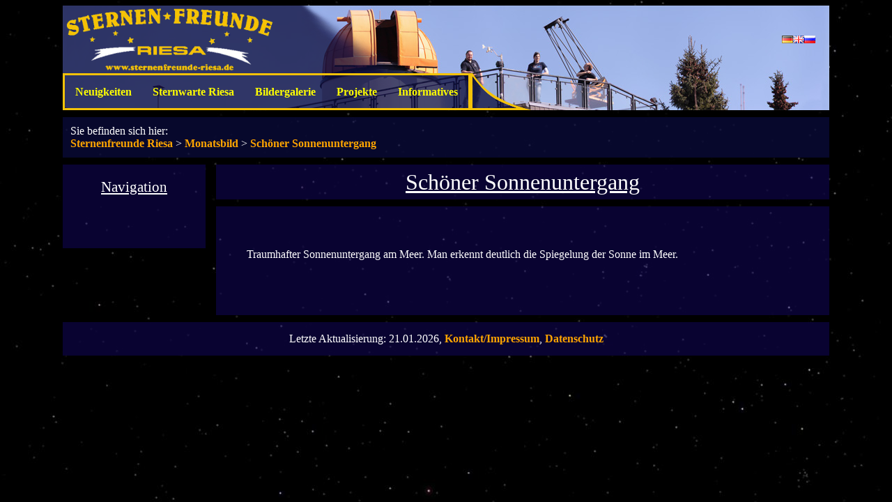

--- FILE ---
content_type: text/html; charset=UTF-8
request_url: https://www.sternenfreunde-riesa.de/monatsbild/schoener-sonnenuntergang/
body_size: 10608
content:
<!DOCTYPE html PUBLIC "-//W3C//DTD XHTML 1.0 Transitional//DE" "http://www.w3.org/TR/xhtml1/DTD/xhtml1-transitional.dtd">
<html xmlns="http://www.w3.org/1999/xhtml" lang="de">
<head profile="http://gmpg.org/xfn/11">
    <meta http-equiv="Content-Type" content="text/html; charset=UTF-8" />
 
	<title>Schöner Sonnenuntergang - Sternenfreunde Riesa - Sternenfreunde Riesa</title>
	 
	<link rel="stylesheet" href="https://www.sternenfreunde-riesa.de/wp-content/themes/sfrtheme/style.css" type="text/css" media="screen" />
	<link rel="pingback" href="https://www.sternenfreunde-riesa.de/xmlrpc.php" />
	<link rel="shortcut icon" href="https://www.sternenfreunde-riesa.de/wp-content/themes/sfrtheme/bilder/sonst/favicon.ico" type="image/x-icon">
	            <meta property="og:type" content="article"/>
            <meta property="og:site_name" content="Sternenfreunde Riesa"/>
            <meta property="og:title" content="Schöner Sonnenuntergang"/>
            <meta property="og:url" content="https://www.sternenfreunde-riesa.de/monatsbild/schoener-sonnenuntergang/"/>
            <meta property="og:description" content="Traumhafter Sonnenuntergang am Meer. Man erkennt deutlich die Spiegelung der Sonne im Meer."/>
        
        <meta property="og:image" content="https://www.sternenfreunde-riesa.de/wp-content/uploads/2017/03/september2016.jpg">
<meta property="og:image:width" content="1024">
<meta property="og:image:height" content="683">
<meta property="og:image:alt" content="Schöner Sonnenuntergang">
<meta name='robots' content='index, follow, max-image-preview:large, max-snippet:-1, max-video-preview:-1' />

	<!-- This site is optimized with the Yoast SEO plugin v26.8 - https://yoast.com/product/yoast-seo-wordpress/ -->
	<link rel="canonical" href="https://www.sternenfreunde-riesa.de/monatsbild/schoener-sonnenuntergang/" />
	<meta property="og:locale" content="de_DE" />
	<meta property="og:locale:alternate" content="en_GB" />
	<meta property="og:type" content="article" />
	<meta property="og:title" content="Schöner Sonnenuntergang - Sternenfreunde Riesa" />
	<meta property="og:description" content="Traumhafter Sonnenuntergang am Meer. Man erkennt deutlich die Spiegelung der Sonne im Meer." />
	<meta property="og:url" content="https://www.sternenfreunde-riesa.de/monatsbild/schoener-sonnenuntergang/" />
	<meta property="og:site_name" content="Sternenfreunde Riesa" />
	<meta property="article:modified_time" content="2017-03-17T14:28:46+00:00" />
	<meta property="og:image" content="https://www.sternenfreunde-riesa.de/wp-content/uploads/2017/03/september2016.jpg" />
	<meta property="og:image:width" content="1024" />
	<meta property="og:image:height" content="683" />
	<meta property="og:image:type" content="image/jpeg" />
	<script type="application/ld+json" class="yoast-schema-graph">{"@context":"https://schema.org","@graph":[{"@type":"WebPage","@id":"https://www.sternenfreunde-riesa.de/monatsbild/schoener-sonnenuntergang/","url":"https://www.sternenfreunde-riesa.de/monatsbild/schoener-sonnenuntergang/","name":"Schöner Sonnenuntergang - Sternenfreunde Riesa","isPartOf":{"@id":"https://www.sternenfreunde-riesa.de/startseite/#website"},"primaryImageOfPage":{"@id":"https://www.sternenfreunde-riesa.de/monatsbild/schoener-sonnenuntergang/#primaryimage"},"image":{"@id":"https://www.sternenfreunde-riesa.de/monatsbild/schoener-sonnenuntergang/#primaryimage"},"thumbnailUrl":"https://www.sternenfreunde-riesa.de/wp-content/uploads/2017/03/september2016.jpg","datePublished":"2016-09-17T14:27:17+00:00","dateModified":"2017-03-17T14:28:46+00:00","breadcrumb":{"@id":"https://www.sternenfreunde-riesa.de/monatsbild/schoener-sonnenuntergang/#breadcrumb"},"inLanguage":"de","potentialAction":[{"@type":"ReadAction","target":["https://www.sternenfreunde-riesa.de/monatsbild/schoener-sonnenuntergang/"]}]},{"@type":"ImageObject","inLanguage":"de","@id":"https://www.sternenfreunde-riesa.de/monatsbild/schoener-sonnenuntergang/#primaryimage","url":"https://www.sternenfreunde-riesa.de/wp-content/uploads/2017/03/september2016.jpg","contentUrl":"https://www.sternenfreunde-riesa.de/wp-content/uploads/2017/03/september2016.jpg","width":1024,"height":683,"caption":"Schöner Sonnenuntergang"},{"@type":"BreadcrumbList","@id":"https://www.sternenfreunde-riesa.de/monatsbild/schoener-sonnenuntergang/#breadcrumb","itemListElement":[{"@type":"ListItem","position":1,"name":"Monatsbild","item":"https://www.sternenfreunde-riesa.de/de/monatsbild/"},{"@type":"ListItem","position":2,"name":"Schöner Sonnenuntergang"}]},{"@type":"WebSite","@id":"https://www.sternenfreunde-riesa.de/startseite/#website","url":"https://www.sternenfreunde-riesa.de/startseite/","name":"Sternenfreunde Riesa","description":"Die Webseite der Sternenfreunde Riesa","potentialAction":[{"@type":"SearchAction","target":{"@type":"EntryPoint","urlTemplate":"https://www.sternenfreunde-riesa.de/startseite/?s={search_term_string}"},"query-input":{"@type":"PropertyValueSpecification","valueRequired":true,"valueName":"search_term_string"}}],"inLanguage":"de"}]}</script>
	<!-- / Yoast SEO plugin. -->


<link rel="alternate" href="https://www.sternenfreunde-riesa.de/monatsbild/schoener-sonnenuntergang/" hreflang="de" />
<link rel="alternate" href="https://www.sternenfreunde-riesa.de/monatsbild/wonderful-sunset-over-the-sea/" hreflang="en" />
<link rel="alternate" title="oEmbed (JSON)" type="application/json+oembed" href="https://www.sternenfreunde-riesa.de/wp-json/oembed/1.0/embed?url=https%3A%2F%2Fwww.sternenfreunde-riesa.de%2Fmonatsbild%2Fschoener-sonnenuntergang%2F&#038;lang=de" />
<link rel="alternate" title="oEmbed (XML)" type="text/xml+oembed" href="https://www.sternenfreunde-riesa.de/wp-json/oembed/1.0/embed?url=https%3A%2F%2Fwww.sternenfreunde-riesa.de%2Fmonatsbild%2Fschoener-sonnenuntergang%2F&#038;format=xml&#038;lang=de" />
<style id='wp-img-auto-sizes-contain-inline-css' type='text/css'>
img:is([sizes=auto i],[sizes^="auto," i]){contain-intrinsic-size:3000px 1500px}
/*# sourceURL=wp-img-auto-sizes-contain-inline-css */
</style>
<style id='wp-emoji-styles-inline-css' type='text/css'>

	img.wp-smiley, img.emoji {
		display: inline !important;
		border: none !important;
		box-shadow: none !important;
		height: 1em !important;
		width: 1em !important;
		margin: 0 0.07em !important;
		vertical-align: -0.1em !important;
		background: none !important;
		padding: 0 !important;
	}
/*# sourceURL=wp-emoji-styles-inline-css */
</style>
<style id='wp-block-library-inline-css' type='text/css'>
:root{--wp-block-synced-color:#7a00df;--wp-block-synced-color--rgb:122,0,223;--wp-bound-block-color:var(--wp-block-synced-color);--wp-editor-canvas-background:#ddd;--wp-admin-theme-color:#007cba;--wp-admin-theme-color--rgb:0,124,186;--wp-admin-theme-color-darker-10:#006ba1;--wp-admin-theme-color-darker-10--rgb:0,107,160.5;--wp-admin-theme-color-darker-20:#005a87;--wp-admin-theme-color-darker-20--rgb:0,90,135;--wp-admin-border-width-focus:2px}@media (min-resolution:192dpi){:root{--wp-admin-border-width-focus:1.5px}}.wp-element-button{cursor:pointer}:root .has-very-light-gray-background-color{background-color:#eee}:root .has-very-dark-gray-background-color{background-color:#313131}:root .has-very-light-gray-color{color:#eee}:root .has-very-dark-gray-color{color:#313131}:root .has-vivid-green-cyan-to-vivid-cyan-blue-gradient-background{background:linear-gradient(135deg,#00d084,#0693e3)}:root .has-purple-crush-gradient-background{background:linear-gradient(135deg,#34e2e4,#4721fb 50%,#ab1dfe)}:root .has-hazy-dawn-gradient-background{background:linear-gradient(135deg,#faaca8,#dad0ec)}:root .has-subdued-olive-gradient-background{background:linear-gradient(135deg,#fafae1,#67a671)}:root .has-atomic-cream-gradient-background{background:linear-gradient(135deg,#fdd79a,#004a59)}:root .has-nightshade-gradient-background{background:linear-gradient(135deg,#330968,#31cdcf)}:root .has-midnight-gradient-background{background:linear-gradient(135deg,#020381,#2874fc)}:root{--wp--preset--font-size--normal:16px;--wp--preset--font-size--huge:42px}.has-regular-font-size{font-size:1em}.has-larger-font-size{font-size:2.625em}.has-normal-font-size{font-size:var(--wp--preset--font-size--normal)}.has-huge-font-size{font-size:var(--wp--preset--font-size--huge)}.has-text-align-center{text-align:center}.has-text-align-left{text-align:left}.has-text-align-right{text-align:right}.has-fit-text{white-space:nowrap!important}#end-resizable-editor-section{display:none}.aligncenter{clear:both}.items-justified-left{justify-content:flex-start}.items-justified-center{justify-content:center}.items-justified-right{justify-content:flex-end}.items-justified-space-between{justify-content:space-between}.screen-reader-text{border:0;clip-path:inset(50%);height:1px;margin:-1px;overflow:hidden;padding:0;position:absolute;width:1px;word-wrap:normal!important}.screen-reader-text:focus{background-color:#ddd;clip-path:none;color:#444;display:block;font-size:1em;height:auto;left:5px;line-height:normal;padding:15px 23px 14px;text-decoration:none;top:5px;width:auto;z-index:100000}html :where(.has-border-color){border-style:solid}html :where([style*=border-top-color]){border-top-style:solid}html :where([style*=border-right-color]){border-right-style:solid}html :where([style*=border-bottom-color]){border-bottom-style:solid}html :where([style*=border-left-color]){border-left-style:solid}html :where([style*=border-width]){border-style:solid}html :where([style*=border-top-width]){border-top-style:solid}html :where([style*=border-right-width]){border-right-style:solid}html :where([style*=border-bottom-width]){border-bottom-style:solid}html :where([style*=border-left-width]){border-left-style:solid}html :where(img[class*=wp-image-]){height:auto;max-width:100%}:where(figure){margin:0 0 1em}html :where(.is-position-sticky){--wp-admin--admin-bar--position-offset:var(--wp-admin--admin-bar--height,0px)}@media screen and (max-width:600px){html :where(.is-position-sticky){--wp-admin--admin-bar--position-offset:0px}}

/*# sourceURL=wp-block-library-inline-css */
</style><style id='global-styles-inline-css' type='text/css'>
:root{--wp--preset--aspect-ratio--square: 1;--wp--preset--aspect-ratio--4-3: 4/3;--wp--preset--aspect-ratio--3-4: 3/4;--wp--preset--aspect-ratio--3-2: 3/2;--wp--preset--aspect-ratio--2-3: 2/3;--wp--preset--aspect-ratio--16-9: 16/9;--wp--preset--aspect-ratio--9-16: 9/16;--wp--preset--color--black: #000000;--wp--preset--color--cyan-bluish-gray: #abb8c3;--wp--preset--color--white: #ffffff;--wp--preset--color--pale-pink: #f78da7;--wp--preset--color--vivid-red: #cf2e2e;--wp--preset--color--luminous-vivid-orange: #ff6900;--wp--preset--color--luminous-vivid-amber: #fcb900;--wp--preset--color--light-green-cyan: #7bdcb5;--wp--preset--color--vivid-green-cyan: #00d084;--wp--preset--color--pale-cyan-blue: #8ed1fc;--wp--preset--color--vivid-cyan-blue: #0693e3;--wp--preset--color--vivid-purple: #9b51e0;--wp--preset--gradient--vivid-cyan-blue-to-vivid-purple: linear-gradient(135deg,rgb(6,147,227) 0%,rgb(155,81,224) 100%);--wp--preset--gradient--light-green-cyan-to-vivid-green-cyan: linear-gradient(135deg,rgb(122,220,180) 0%,rgb(0,208,130) 100%);--wp--preset--gradient--luminous-vivid-amber-to-luminous-vivid-orange: linear-gradient(135deg,rgb(252,185,0) 0%,rgb(255,105,0) 100%);--wp--preset--gradient--luminous-vivid-orange-to-vivid-red: linear-gradient(135deg,rgb(255,105,0) 0%,rgb(207,46,46) 100%);--wp--preset--gradient--very-light-gray-to-cyan-bluish-gray: linear-gradient(135deg,rgb(238,238,238) 0%,rgb(169,184,195) 100%);--wp--preset--gradient--cool-to-warm-spectrum: linear-gradient(135deg,rgb(74,234,220) 0%,rgb(151,120,209) 20%,rgb(207,42,186) 40%,rgb(238,44,130) 60%,rgb(251,105,98) 80%,rgb(254,248,76) 100%);--wp--preset--gradient--blush-light-purple: linear-gradient(135deg,rgb(255,206,236) 0%,rgb(152,150,240) 100%);--wp--preset--gradient--blush-bordeaux: linear-gradient(135deg,rgb(254,205,165) 0%,rgb(254,45,45) 50%,rgb(107,0,62) 100%);--wp--preset--gradient--luminous-dusk: linear-gradient(135deg,rgb(255,203,112) 0%,rgb(199,81,192) 50%,rgb(65,88,208) 100%);--wp--preset--gradient--pale-ocean: linear-gradient(135deg,rgb(255,245,203) 0%,rgb(182,227,212) 50%,rgb(51,167,181) 100%);--wp--preset--gradient--electric-grass: linear-gradient(135deg,rgb(202,248,128) 0%,rgb(113,206,126) 100%);--wp--preset--gradient--midnight: linear-gradient(135deg,rgb(2,3,129) 0%,rgb(40,116,252) 100%);--wp--preset--font-size--small: 13px;--wp--preset--font-size--medium: 20px;--wp--preset--font-size--large: 36px;--wp--preset--font-size--x-large: 42px;--wp--preset--spacing--20: 0.44rem;--wp--preset--spacing--30: 0.67rem;--wp--preset--spacing--40: 1rem;--wp--preset--spacing--50: 1.5rem;--wp--preset--spacing--60: 2.25rem;--wp--preset--spacing--70: 3.38rem;--wp--preset--spacing--80: 5.06rem;--wp--preset--shadow--natural: 6px 6px 9px rgba(0, 0, 0, 0.2);--wp--preset--shadow--deep: 12px 12px 50px rgba(0, 0, 0, 0.4);--wp--preset--shadow--sharp: 6px 6px 0px rgba(0, 0, 0, 0.2);--wp--preset--shadow--outlined: 6px 6px 0px -3px rgb(255, 255, 255), 6px 6px rgb(0, 0, 0);--wp--preset--shadow--crisp: 6px 6px 0px rgb(0, 0, 0);}:where(.is-layout-flex){gap: 0.5em;}:where(.is-layout-grid){gap: 0.5em;}body .is-layout-flex{display: flex;}.is-layout-flex{flex-wrap: wrap;align-items: center;}.is-layout-flex > :is(*, div){margin: 0;}body .is-layout-grid{display: grid;}.is-layout-grid > :is(*, div){margin: 0;}:where(.wp-block-columns.is-layout-flex){gap: 2em;}:where(.wp-block-columns.is-layout-grid){gap: 2em;}:where(.wp-block-post-template.is-layout-flex){gap: 1.25em;}:where(.wp-block-post-template.is-layout-grid){gap: 1.25em;}.has-black-color{color: var(--wp--preset--color--black) !important;}.has-cyan-bluish-gray-color{color: var(--wp--preset--color--cyan-bluish-gray) !important;}.has-white-color{color: var(--wp--preset--color--white) !important;}.has-pale-pink-color{color: var(--wp--preset--color--pale-pink) !important;}.has-vivid-red-color{color: var(--wp--preset--color--vivid-red) !important;}.has-luminous-vivid-orange-color{color: var(--wp--preset--color--luminous-vivid-orange) !important;}.has-luminous-vivid-amber-color{color: var(--wp--preset--color--luminous-vivid-amber) !important;}.has-light-green-cyan-color{color: var(--wp--preset--color--light-green-cyan) !important;}.has-vivid-green-cyan-color{color: var(--wp--preset--color--vivid-green-cyan) !important;}.has-pale-cyan-blue-color{color: var(--wp--preset--color--pale-cyan-blue) !important;}.has-vivid-cyan-blue-color{color: var(--wp--preset--color--vivid-cyan-blue) !important;}.has-vivid-purple-color{color: var(--wp--preset--color--vivid-purple) !important;}.has-black-background-color{background-color: var(--wp--preset--color--black) !important;}.has-cyan-bluish-gray-background-color{background-color: var(--wp--preset--color--cyan-bluish-gray) !important;}.has-white-background-color{background-color: var(--wp--preset--color--white) !important;}.has-pale-pink-background-color{background-color: var(--wp--preset--color--pale-pink) !important;}.has-vivid-red-background-color{background-color: var(--wp--preset--color--vivid-red) !important;}.has-luminous-vivid-orange-background-color{background-color: var(--wp--preset--color--luminous-vivid-orange) !important;}.has-luminous-vivid-amber-background-color{background-color: var(--wp--preset--color--luminous-vivid-amber) !important;}.has-light-green-cyan-background-color{background-color: var(--wp--preset--color--light-green-cyan) !important;}.has-vivid-green-cyan-background-color{background-color: var(--wp--preset--color--vivid-green-cyan) !important;}.has-pale-cyan-blue-background-color{background-color: var(--wp--preset--color--pale-cyan-blue) !important;}.has-vivid-cyan-blue-background-color{background-color: var(--wp--preset--color--vivid-cyan-blue) !important;}.has-vivid-purple-background-color{background-color: var(--wp--preset--color--vivid-purple) !important;}.has-black-border-color{border-color: var(--wp--preset--color--black) !important;}.has-cyan-bluish-gray-border-color{border-color: var(--wp--preset--color--cyan-bluish-gray) !important;}.has-white-border-color{border-color: var(--wp--preset--color--white) !important;}.has-pale-pink-border-color{border-color: var(--wp--preset--color--pale-pink) !important;}.has-vivid-red-border-color{border-color: var(--wp--preset--color--vivid-red) !important;}.has-luminous-vivid-orange-border-color{border-color: var(--wp--preset--color--luminous-vivid-orange) !important;}.has-luminous-vivid-amber-border-color{border-color: var(--wp--preset--color--luminous-vivid-amber) !important;}.has-light-green-cyan-border-color{border-color: var(--wp--preset--color--light-green-cyan) !important;}.has-vivid-green-cyan-border-color{border-color: var(--wp--preset--color--vivid-green-cyan) !important;}.has-pale-cyan-blue-border-color{border-color: var(--wp--preset--color--pale-cyan-blue) !important;}.has-vivid-cyan-blue-border-color{border-color: var(--wp--preset--color--vivid-cyan-blue) !important;}.has-vivid-purple-border-color{border-color: var(--wp--preset--color--vivid-purple) !important;}.has-vivid-cyan-blue-to-vivid-purple-gradient-background{background: var(--wp--preset--gradient--vivid-cyan-blue-to-vivid-purple) !important;}.has-light-green-cyan-to-vivid-green-cyan-gradient-background{background: var(--wp--preset--gradient--light-green-cyan-to-vivid-green-cyan) !important;}.has-luminous-vivid-amber-to-luminous-vivid-orange-gradient-background{background: var(--wp--preset--gradient--luminous-vivid-amber-to-luminous-vivid-orange) !important;}.has-luminous-vivid-orange-to-vivid-red-gradient-background{background: var(--wp--preset--gradient--luminous-vivid-orange-to-vivid-red) !important;}.has-very-light-gray-to-cyan-bluish-gray-gradient-background{background: var(--wp--preset--gradient--very-light-gray-to-cyan-bluish-gray) !important;}.has-cool-to-warm-spectrum-gradient-background{background: var(--wp--preset--gradient--cool-to-warm-spectrum) !important;}.has-blush-light-purple-gradient-background{background: var(--wp--preset--gradient--blush-light-purple) !important;}.has-blush-bordeaux-gradient-background{background: var(--wp--preset--gradient--blush-bordeaux) !important;}.has-luminous-dusk-gradient-background{background: var(--wp--preset--gradient--luminous-dusk) !important;}.has-pale-ocean-gradient-background{background: var(--wp--preset--gradient--pale-ocean) !important;}.has-electric-grass-gradient-background{background: var(--wp--preset--gradient--electric-grass) !important;}.has-midnight-gradient-background{background: var(--wp--preset--gradient--midnight) !important;}.has-small-font-size{font-size: var(--wp--preset--font-size--small) !important;}.has-medium-font-size{font-size: var(--wp--preset--font-size--medium) !important;}.has-large-font-size{font-size: var(--wp--preset--font-size--large) !important;}.has-x-large-font-size{font-size: var(--wp--preset--font-size--x-large) !important;}
/*# sourceURL=global-styles-inline-css */
</style>

<style id='classic-theme-styles-inline-css' type='text/css'>
/*! This file is auto-generated */
.wp-block-button__link{color:#fff;background-color:#32373c;border-radius:9999px;box-shadow:none;text-decoration:none;padding:calc(.667em + 2px) calc(1.333em + 2px);font-size:1.125em}.wp-block-file__button{background:#32373c;color:#fff;text-decoration:none}
/*# sourceURL=/wp-includes/css/classic-themes.min.css */
</style>
<link rel='stylesheet' id='contact-form-7-css' href='https://www.sternenfreunde-riesa.de/wp-content/plugins/contact-form-7/includes/css/styles.css?ver=6.1.4' type='text/css' media='all' />
<link rel='stylesheet' id='events-manager-css' href='https://www.sternenfreunde-riesa.de/wp-content/plugins/events-manager/includes/css/events-manager.min.css?ver=7.2.3.1' type='text/css' media='all' />
<style id='events-manager-inline-css' type='text/css'>
body .em { --font-family : inherit; --font-weight : inherit; --font-size : 1em; --line-height : inherit; }
/*# sourceURL=events-manager-inline-css */
</style>
<style id='np-woocommerce-base-fonts-inline-css' type='text/css'>

        @font-face {
            font-family: 'star';
            src: url('https://www.sternenfreunde-riesa.de/wp-content/plugins/woocommerce/assets/fonts/star.eot');
            src: url('https://www.sternenfreunde-riesa.de/wp-content/plugins/woocommerce/assets/fonts/star.eot?#iefix') format('embedded-opentype'),
                 url('https://www.sternenfreunde-riesa.de/wp-content/plugins/woocommerce/assets/fonts/star.woff') format('woff'),
                 url('https://www.sternenfreunde-riesa.de/wp-content/plugins/woocommerce/assets/fonts/star.ttf') format('truetype'),
                 url('https://www.sternenfreunde-riesa.de/wp-content/plugins/woocommerce/assets/fonts/star.svg#star') format('svg');
            font-weight: normal;
            font-style: normal;
        }
        @font-face {
            font-family: 'WooCommerce';
            src: url('https://www.sternenfreunde-riesa.de/wp-content/plugins/woocommerce/assets/fonts/WooCommerce.eot');
            src: url('https://www.sternenfreunde-riesa.de/wp-content/plugins/woocommerce/assets/fonts/WooCommerce.eot?#iefix') format('embedded-opentype'),
                 url('https://www.sternenfreunde-riesa.de/wp-content/plugins/woocommerce/assets/fonts/WooCommerce.woff') format('woff'),
                 url('https://www.sternenfreunde-riesa.de/wp-content/plugins/woocommerce/assets/fonts/WooCommerce.ttf') format('truetype'),
                 url('https://www.sternenfreunde-riesa.de/wp-content/plugins/woocommerce/assets/fonts/WooCommerce.svg#WooCommerce') format('svg');
            font-weight: 400;
            font-style: normal;
        }
/*# sourceURL=np-woocommerce-base-fonts-inline-css */
</style>
<link rel='stylesheet' id='froala-style-css' href='https://www.sternenfreunde-riesa.de/wp-content/plugins/nicepage/assets/css/froala.css?ver=8.1.4' type='text/css' media='all' />
<script type="text/javascript" src="https://www.sternenfreunde-riesa.de/wp-includes/js/jquery/jquery.min.js?ver=3.7.1" id="jquery-core-js"></script>
<script type="text/javascript" src="https://www.sternenfreunde-riesa.de/wp-includes/js/jquery/jquery-migrate.min.js?ver=3.4.1" id="jquery-migrate-js"></script>
<script type="text/javascript" src="https://www.sternenfreunde-riesa.de/wp-includes/js/jquery/ui/core.min.js?ver=1.13.3" id="jquery-ui-core-js"></script>
<script type="text/javascript" src="https://www.sternenfreunde-riesa.de/wp-includes/js/jquery/ui/mouse.min.js?ver=1.13.3" id="jquery-ui-mouse-js"></script>
<script type="text/javascript" src="https://www.sternenfreunde-riesa.de/wp-includes/js/jquery/ui/sortable.min.js?ver=1.13.3" id="jquery-ui-sortable-js"></script>
<script type="text/javascript" src="https://www.sternenfreunde-riesa.de/wp-includes/js/jquery/ui/datepicker.min.js?ver=1.13.3" id="jquery-ui-datepicker-js"></script>
<script type="text/javascript" id="jquery-ui-datepicker-js-after">
/* <![CDATA[ */
jQuery(function(jQuery){jQuery.datepicker.setDefaults({"closeText":"Schlie\u00dfen","currentText":"Heute","monthNames":["Januar","Februar","M\u00e4rz","April","Mai","Juni","Juli","August","September","Oktober","November","Dezember"],"monthNamesShort":["Jan.","Feb.","M\u00e4rz","Apr.","Mai","Juni","Juli","Aug.","Sep.","Okt.","Nov.","Dez."],"nextText":"Weiter","prevText":"Zur\u00fcck","dayNames":["Sonntag","Montag","Dienstag","Mittwoch","Donnerstag","Freitag","Samstag"],"dayNamesShort":["So.","Mo.","Di.","Mi.","Do.","Fr.","Sa."],"dayNamesMin":["S","M","D","M","D","F","S"],"dateFormat":"d. MM yy","firstDay":1,"isRTL":false});});
//# sourceURL=jquery-ui-datepicker-js-after
/* ]]> */
</script>
<script type="text/javascript" src="https://www.sternenfreunde-riesa.de/wp-includes/js/jquery/ui/resizable.min.js?ver=1.13.3" id="jquery-ui-resizable-js"></script>
<script type="text/javascript" src="https://www.sternenfreunde-riesa.de/wp-includes/js/jquery/ui/draggable.min.js?ver=1.13.3" id="jquery-ui-draggable-js"></script>
<script type="text/javascript" src="https://www.sternenfreunde-riesa.de/wp-includes/js/jquery/ui/controlgroup.min.js?ver=1.13.3" id="jquery-ui-controlgroup-js"></script>
<script type="text/javascript" src="https://www.sternenfreunde-riesa.de/wp-includes/js/jquery/ui/checkboxradio.min.js?ver=1.13.3" id="jquery-ui-checkboxradio-js"></script>
<script type="text/javascript" src="https://www.sternenfreunde-riesa.de/wp-includes/js/jquery/ui/button.min.js?ver=1.13.3" id="jquery-ui-button-js"></script>
<script type="text/javascript" src="https://www.sternenfreunde-riesa.de/wp-includes/js/jquery/ui/dialog.min.js?ver=1.13.3" id="jquery-ui-dialog-js"></script>
<script type="text/javascript" id="events-manager-js-extra">
/* <![CDATA[ */
var EM = {"ajaxurl":"https://www.sternenfreunde-riesa.de/wp-admin/admin-ajax.php","locationajaxurl":"https://www.sternenfreunde-riesa.de/wp-admin/admin-ajax.php?action=locations_search","firstDay":"1","locale":"de","dateFormat":"yy-mm-dd","ui_css":"https://www.sternenfreunde-riesa.de/wp-content/plugins/events-manager/includes/css/jquery-ui/build.min.css","show24hours":"1","is_ssl":"1","autocomplete_limit":"10","calendar":{"breakpoints":{"small":560,"medium":908,"large":false},"month_format":"M Y"},"phone":"","datepicker":{"format":"d.m.Y","locale":"de"},"search":{"breakpoints":{"small":650,"medium":850,"full":false}},"url":"https://www.sternenfreunde-riesa.de/wp-content/plugins/events-manager","assets":{"input.em-uploader":{"js":{"em-uploader":{"url":"https://www.sternenfreunde-riesa.de/wp-content/plugins/events-manager/includes/js/em-uploader.js?v=7.2.3.1","event":"em_uploader_ready"}}},".em-event-editor":{"js":{"event-editor":{"url":"https://www.sternenfreunde-riesa.de/wp-content/plugins/events-manager/includes/js/events-manager-event-editor.js?v=7.2.3.1","event":"em_event_editor_ready"}},"css":{"event-editor":"https://www.sternenfreunde-riesa.de/wp-content/plugins/events-manager/includes/css/events-manager-event-editor.min.css?v=7.2.3.1"}},".em-recurrence-sets, .em-timezone":{"js":{"luxon":{"url":"luxon/luxon.js?v=7.2.3.1","event":"em_luxon_ready"}}},".em-booking-form, #em-booking-form, .em-booking-recurring, .em-event-booking-form":{"js":{"em-bookings":{"url":"https://www.sternenfreunde-riesa.de/wp-content/plugins/events-manager/includes/js/bookingsform.js?v=7.2.3.1","event":"em_booking_form_js_loaded"}}},"#em-opt-archetypes":{"js":{"archetypes":"https://www.sternenfreunde-riesa.de/wp-content/plugins/events-manager/includes/js/admin-archetype-editor.js?v=7.2.3.1","archetypes_ms":"https://www.sternenfreunde-riesa.de/wp-content/plugins/events-manager/includes/js/admin-archetypes.js?v=7.2.3.1","qs":"qs/qs.js?v=7.2.3.1"}}},"cached":"1","txt_search":"Suche","txt_searching":"Suche...","txt_loading":"Wird geladen\u00a0\u2026"};
//# sourceURL=events-manager-js-extra
/* ]]> */
</script>
<script type="text/javascript" src="https://www.sternenfreunde-riesa.de/wp-content/plugins/events-manager/includes/js/events-manager.js?ver=7.2.3.1" id="events-manager-js"></script>
<script type="text/javascript" src="https://www.sternenfreunde-riesa.de/wp-content/plugins/events-manager/includes/external/flatpickr/l10n/de.js?ver=7.2.3.1" id="em-flatpickr-localization-js"></script>
<link rel="https://api.w.org/" href="https://www.sternenfreunde-riesa.de/wp-json/" /><link rel="EditURI" type="application/rsd+xml" title="RSD" href="https://www.sternenfreunde-riesa.de/xmlrpc.php?rsd" />
<meta name="generator" content="WordPress 6.9" />
<link rel='shortlink' href='https://www.sternenfreunde-riesa.de/?p=8453' />
    
    <script type="text/javascript">
        var ajaxurl = 'https://www.sternenfreunde-riesa.de/wp-admin/admin-ajax.php';
    </script>
<style>
</style>
<script>
    if (!document.querySelector("meta[name='viewport")) {
        var vpMeta = document.createElement('meta');
        vpMeta.name = "viewport";
        vpMeta.content = "width=device-width, initial-scale=1.0";
        document.getElementsByTagName('head')[0].appendChild(vpMeta);
    }
</script><meta data-intl-tel-input-cdn-path="https://www.sternenfreunde-riesa.de/wp-content/plugins/nicepage/assets/intlTelInput/" /><script>
            var _npIsCms = true;
            var _npProductsJsonUrl = 'https://www.sternenfreunde-riesa.de/wp-admin/admin-ajax.php?action=np_route_products_json&np_from=theme';
        </script><script>
            var _npThankYouUrl = 'https://www.sternenfreunde-riesa.de/?thank-you';
        </script> 	<link href="/wp-content/themes/sfrtheme/bilder/shariff/shariff.complete.css" rel="stylesheet">

</head>
<body>
 
<div id="wrapper">
 
   <div id="header">
<a href="https://www.sternenfreunde-riesa.de"><img src="https://www.sternenfreunde-riesa.de/wp-content/themes/sfrtheme/bilder/sonst/logo.png" style="height:97px; float:left; border:0;"></a><img src="https://www.sternenfreunde-riesa.de/wp-content/themes/sfrtheme/bilder/sonst/ende2.png" style="float:left;"> 
<span style="vertical-align:top; padding-right: 20px;">
<a href="https://www.sternenfreunde-riesa.de/monatsbild/schoener-sonnenuntergang/"><img src="https://www.sternenfreunde-riesa.de/wp-content/plugins/polylang/flags/de.png"></a><a href="https://www.sternenfreunde-riesa.de/monatsbild/wonderful-sunset-over-the-sea/"><img src="https://www.sternenfreunde-riesa.de/wp-content/plugins/polylang/flags/gb.png"></a><a href="https://www.sternenfreunde-riesa.de/%d0%b4%d0%be%d0%bc%d0%b0%d1%88%d0%bd%d1%8f%d1%8f-%d1%81%d1%82%d1%80%d0%b0%d0%bd%d0%b8%d1%86%d0%b0/"><img src="https://www.sternenfreunde-riesa.de/wp-content/plugins/polylang/flags/ru.png"></a></span>
<br>
<div class="menu-hauptmenue-container"><ul id="menu-hauptmenue" class="menu"><li id="menu-item-17" class="menu_1_start menu-item menu-item-type-post_type menu-item-object-page menu-item-has-children menu-item-17"><a href="https://www.sternenfreunde-riesa.de/infos/">Neuigkeiten</a>
<ul class="sub-menu">
	<li id="menu-item-103" class="menu_2 menu-item menu-item-type-post_type menu-item-object-page menu-item-103"><a href="https://www.sternenfreunde-riesa.de/infos/veranstaltungen/">Veranstaltungen</a></li>
	<li id="menu-item-102" class="menu_2 menu-item menu-item-type-post_type menu-item-object-page menu-item-102"><a href="https://www.sternenfreunde-riesa.de/infos/aktuelle-beobachtung/">Beobachtungen</a></li>
	<li id="menu-item-23" class="menu_2 menu-item menu-item-type-post_type menu-item-object-page menu-item-23"><a href="https://www.sternenfreunde-riesa.de/infos/jahresplan/">Jahresplan</a></li>
	<li id="menu-item-766" class="menu_2 menu-item menu-item-type-post_type menu-item-object-page menu-item-766"><a href="https://www.sternenfreunde-riesa.de/infos/astro-lounge/">Astro-Lounge</a></li>
	<li id="menu-item-407" class="menu_2_ende menu-item menu-item-type-post_type menu-item-object-page menu-item-407"><a href="https://www.sternenfreunde-riesa.de/infos/aktuelle-info/">Aktuelle Info</a></li>
</ul>
</li>
<li id="menu-item-19" class="menu_1 menu-item menu-item-type-post_type menu-item-object-page menu-item-has-children menu-item-19"><a href="https://www.sternenfreunde-riesa.de/sternwarte/">Sternwarte Riesa</a>
<ul class="sub-menu">
	<li id="menu-item-688" class="menu_2 menu-item menu-item-type-post_type menu-item-object-page menu-item-688"><a href="https://www.sternenfreunde-riesa.de/sternwarte/geschichte/">Geschichte</a></li>
	<li id="menu-item-701" class="menu_2 menu-item menu-item-type-post_type menu-item-object-page menu-item-701"><a href="https://www.sternenfreunde-riesa.de/sternwarte/beobachtungsorte/">Beobachtungsorte</a></li>
	<li id="menu-item-20" class="menu_2 menu-item menu-item-type-post_type menu-item-object-page menu-item-20"><a href="https://www.sternenfreunde-riesa.de/sternwarte/verein/">Der Verein</a></li>
	<li id="menu-item-711" class="menu_2 menu-item menu-item-type-post_type menu-item-object-page menu-item-711"><a href="https://www.sternenfreunde-riesa.de/sternwarte/mitglied-werden/">Mitglied werden</a></li>
	<li id="menu-item-729" class="menu_2 menu-item menu-item-type-post_type menu-item-object-page menu-item-729"><a href="https://www.sternenfreunde-riesa.de/sternwarte/spenden/">Unterstützen Sie uns</a></li>
	<li id="menu-item-730" class="menu_2 menu-item menu-item-type-post_type menu-item-object-page menu-item-730"><a href="https://www.sternenfreunde-riesa.de/sternwarte/kuppelumzug/">Kuppelumzug</a></li>
	<li id="menu-item-8918" class="menu_2 menu-item menu-item-type-post_type menu-item-object-page menu-item-8918"><a href="https://www.sternenfreunde-riesa.de/sternwarte/oeffnungszeiten/">Öffnungszeiten</a></li>
	<li id="menu-item-11393" class="menu-item menu-item-type-post_type menu-item-object-page menu-item-11393"><a href="https://www.sternenfreunde-riesa.de/sternwarte/shop/">Shop</a></li>
	<li id="menu-item-8917" class="menu_2_ende menu-item menu-item-type-post_type menu-item-object-page menu-item-8917"><a href="https://www.sternenfreunde-riesa.de/sternwarte/preise/">Preise</a></li>
</ul>
</li>
<li id="menu-item-16" class="menu_1 menu-item menu-item-type-post_type menu-item-object-page menu-item-has-children menu-item-16"><a href="https://www.sternenfreunde-riesa.de/bildergalerie/">Bildergalerie</a>
<ul class="sub-menu">
	<li id="menu-item-651" class="menu_2 menu-item menu-item-type-post_type menu-item-object-page menu-item-651"><a href="https://www.sternenfreunde-riesa.de/bildergalerie/astronomiewoche/">Astronomiewoche</a></li>
	<li id="menu-item-652" class="menu_2 menu-item menu-item-type-post_type menu-item-object-page menu-item-652"><a href="https://www.sternenfreunde-riesa.de/bildergalerie/atmosphaerische-phaenomene/">Atmosphärisches</a></li>
	<li id="menu-item-653" class="menu_2 menu-item menu-item-type-post_type menu-item-object-page menu-item-653"><a href="https://www.sternenfreunde-riesa.de/bildergalerie/besondere-ereignisse/">Besondere Ereignisse</a></li>
	<li id="menu-item-654" class="menu_2 menu-item menu-item-type-post_type menu-item-object-page menu-item-654"><a href="https://www.sternenfreunde-riesa.de/bildergalerie/das-stt/">Das STT</a></li>
	<li id="menu-item-473" class="menu_2 menu-item menu-item-type-post_type menu-item-object-page menu-item-473"><a href="https://www.sternenfreunde-riesa.de/bildergalerie/deep-sky/">Deep Sky</a></li>
	<li id="menu-item-656" class="menu_2 menu-item menu-item-type-post_type menu-item-object-page menu-item-656"><a href="https://www.sternenfreunde-riesa.de/bildergalerie/gruppenbilder/">Gruppenbilder</a></li>
	<li id="menu-item-657" class="menu_2 menu-item menu-item-type-post_type menu-item-object-page menu-item-657"><a href="https://www.sternenfreunde-riesa.de/bildergalerie/raumfahrt/">Raumfahrt</a></li>
	<li id="menu-item-658" class="menu_2 menu-item menu-item-type-post_type menu-item-object-page menu-item-658"><a href="https://www.sternenfreunde-riesa.de/bildergalerie/sonnensystem/">Sonnensystem</a></li>
	<li id="menu-item-659" class="menu_2 menu-item menu-item-type-post_type menu-item-object-page menu-item-659"><a href="https://www.sternenfreunde-riesa.de/bildergalerie/sternschnuppennaechte/">Sternschnuppennächte</a></li>
	<li id="menu-item-660" class="menu_2 menu-item menu-item-type-post_type menu-item-object-page menu-item-660"><a href="https://www.sternenfreunde-riesa.de/bildergalerie/sternwarte-riesa/">Sternwarte Riesa</a></li>
	<li id="menu-item-4201" class="menu_2 menu-item menu-item-type-post_type menu-item-object-page menu-item-4201"><a href="https://www.sternenfreunde-riesa.de/bildergalerie/monatsbild/">Monatsbild</a></li>
	<li id="menu-item-661" class="menu_2_ende menu-item menu-item-type-post_type menu-item-object-page menu-item-661"><a href="https://www.sternenfreunde-riesa.de/bildergalerie/veranstaltungen/">Veranstaltungen</a></li>
</ul>
</li>
<li id="menu-item-32" class="menu_1 menu-item menu-item-type-post_type menu-item-object-page menu-item-has-children menu-item-32"><a href="https://www.sternenfreunde-riesa.de/projekte/">Projekte</a>
<ul class="sub-menu">
	<li id="menu-item-479" class="menu_2 menu-item menu-item-type-custom menu-item-object-custom menu-item-479"><a target="_blank" href="https://kinderuni.sternenfreunde-riesa.de">Kinderuni Riesa</a></li>
	<li id="menu-item-982" class="menu_2 menu-item menu-item-type-post_type menu-item-object-page menu-item-982"><a href="https://www.sternenfreunde-riesa.de/projekte/fotowettbewerb-sofi-2015/">Fotowettberwerb SoFi</a></li>
	<li id="menu-item-477" class="menu_2_ende menu-item menu-item-type-post_type menu-item-object-page menu-item-477"><a href="https://www.sternenfreunde-riesa.de/projekte/teleskoptreffen-stt/">20. Teleskoptreffen (STT)</a></li>
</ul>
</li>
<li id="menu-item-31" class="menu_1_ende menu-item menu-item-type-post_type menu-item-object-page menu-item-has-children menu-item-31"><a href="https://www.sternenfreunde-riesa.de/informatives/">Informatives</a>
<ul class="sub-menu">
	<li id="menu-item-3340" class="menu_2 menu-item menu-item-type-post_type menu-item-object-page menu-item-3340"><a href="https://www.sternenfreunde-riesa.de/informatives/weblinks/">Weblinks</a></li>
	<li id="menu-item-8859" class="menu_2 menu-item menu-item-type-post_type menu-item-object-page menu-item-8859"><a href="https://www.sternenfreunde-riesa.de/informatives/lichtverschmutzung/">Lichtverschmutzung</a></li>
	<li id="menu-item-3418" class="menu_2 menu-item menu-item-type-post_type menu-item-object-page menu-item-3418"><a href="https://www.sternenfreunde-riesa.de/informatives/unsere-geraete/">Unsere Geräte</a></li>
	<li id="menu-item-1063" class="menu_2 menu-item menu-item-type-post_type menu-item-object-page menu-item-1063"><a href="https://www.sternenfreunde-riesa.de/informatives/aktuelles-am-himmel/">Aktuelles am Himmel</a></li>
	<li id="menu-item-3425" class="menu_2 menu-item menu-item-type-post_type menu-item-object-page menu-item-3425"><a href="https://www.sternenfreunde-riesa.de/informatives/sternschnuppen/">Sternschnuppen</a></li>
	<li id="menu-item-3438" class="menu_2 menu-item menu-item-type-post_type menu-item-object-page menu-item-3438"><a href="https://www.sternenfreunde-riesa.de/informatives/raumfahrt/">Raumfahrt</a></li>
	<li id="menu-item-3510" class="menu_2 menu-item menu-item-type-post_type menu-item-object-page menu-item-3510"><a href="https://www.sternenfreunde-riesa.de/informatives/stellungnahme/">Stellungnahme</a></li>
	<li id="menu-item-3516" class="menu_2 menu-item menu-item-type-post_type menu-item-object-page menu-item-3516"><a href="https://www.sternenfreunde-riesa.de/informatives/sonnenfinsternis/">Sonnenfinsternis</a></li>
	<li id="menu-item-8868" class="menu_2 menu-item menu-item-type-post_type menu-item-object-page menu-item-8868"><a href="https://www.sternenfreunde-riesa.de/informatives/die-suchmaschine-benefind/">Die Suchmaschine benefind</a></li>
	<li id="menu-item-196" class="menu_2_ende menu-item menu-item-type-post_type menu-item-object-page menu-item-196"><a href="https://www.sternenfreunde-riesa.de/informatives/sternenlexikon/">Sternenlexikon</a></li>
</ul>
</li>
</ul></div><img src="https://www.sternenfreunde-riesa.de/wp-content/themes/sfrtheme/bilder/sonst/ende.png" style="float:left; z-index:1;"> 
	  </div><!-- header -->
	<div class="platzhalter"></div>

	<div class="breadcrumbs" xmlns:v="http://rdf.data-vocabulary.org/#">
		Sie befinden sich hier:<br><span typeof="v:Breadcrumb"><a rel="v:url" property="v:title" title="Go to Sternenfreunde Riesa." href="https://www.sternenfreunde-riesa.de" class="home">Sternenfreunde Riesa</a></span> &gt; <span typeof="v:Breadcrumb"><a rel="v:url" property="v:title" title="Gehe zu Monatsbild." href="https://www.sternenfreunde-riesa.de/de/monatsbild/">Monatsbild</a></span> &gt; <span typeof="v:Breadcrumb"><a rel="v:url" property="v:title" title="Gehe zu Schöner Sonnenuntergang." href="https://www.sternenfreunde-riesa.de/monatsbild/schoener-sonnenuntergang/">Schöner Sonnenuntergang</a></span>	</div>

	<div class="platzhalter"></div>

	<div class="sidebar">
	<h1 class="uschr">Navigation</h1><br>
	<br style="clear:both;">
</div>	
   <div class="uberschrift">
   
	   	   Schöner Sonnenuntergang	  </div>
  
	  <div class="main">
	   
		  <p>Traumhafter Sonnenuntergang am Meer. Man erkennt deutlich die Spiegelung der Sonne im Meer.</p>
	   
				<br style="clear:both;">
	</div><!-- main -->
 

 
   <div id="footer">
Letzte Aktualisierung: 21.01.2026, <a href="/kontakt-und-impressum/">Kontakt/Impressum</a>, <a href="/datenschutz/">Datenschutz</a><script type="speculationrules">
{"prefetch":[{"source":"document","where":{"and":[{"href_matches":"/*"},{"not":{"href_matches":["/wp-*.php","/wp-admin/*","/wp-content/uploads/*","/wp-content/*","/wp-content/plugins/*","/wp-content/themes/sfrtheme/*","/*\\?(.+)"]}},{"not":{"selector_matches":"a[rel~=\"nofollow\"]"}},{"not":{"selector_matches":".no-prefetch, .no-prefetch a"}}]},"eagerness":"conservative"}]}
</script>
		<script type="text/javascript">
			(function() {
				let targetObjectName = 'EM';
				if ( typeof window[targetObjectName] === 'object' && window[targetObjectName] !== null ) {
					Object.assign( window[targetObjectName], []);
				} else {
					console.warn( 'Could not merge extra data: window.' + targetObjectName + ' not found or not an object.' );
				}
			})();
		</script>
		<script type="text/javascript" src="https://www.sternenfreunde-riesa.de/wp-includes/js/dist/hooks.min.js?ver=dd5603f07f9220ed27f1" id="wp-hooks-js"></script>
<script type="text/javascript" src="https://www.sternenfreunde-riesa.de/wp-includes/js/dist/i18n.min.js?ver=c26c3dc7bed366793375" id="wp-i18n-js"></script>
<script type="text/javascript" id="wp-i18n-js-after">
/* <![CDATA[ */
wp.i18n.setLocaleData( { 'text direction\u0004ltr': [ 'ltr' ] } );
//# sourceURL=wp-i18n-js-after
/* ]]> */
</script>
<script type="text/javascript" src="https://www.sternenfreunde-riesa.de/wp-content/plugins/contact-form-7/includes/swv/js/index.js?ver=6.1.4" id="swv-js"></script>
<script type="text/javascript" id="contact-form-7-js-translations">
/* <![CDATA[ */
( function( domain, translations ) {
	var localeData = translations.locale_data[ domain ] || translations.locale_data.messages;
	localeData[""].domain = domain;
	wp.i18n.setLocaleData( localeData, domain );
} )( "contact-form-7", {"translation-revision-date":"2025-10-26 03:28:49+0000","generator":"GlotPress\/4.0.3","domain":"messages","locale_data":{"messages":{"":{"domain":"messages","plural-forms":"nplurals=2; plural=n != 1;","lang":"de"},"This contact form is placed in the wrong place.":["Dieses Kontaktformular wurde an der falschen Stelle platziert."],"Error:":["Fehler:"]}},"comment":{"reference":"includes\/js\/index.js"}} );
//# sourceURL=contact-form-7-js-translations
/* ]]> */
</script>
<script type="text/javascript" id="contact-form-7-js-before">
/* <![CDATA[ */
var wpcf7 = {
    "api": {
        "root": "https:\/\/www.sternenfreunde-riesa.de\/wp-json\/",
        "namespace": "contact-form-7\/v1"
    },
    "cached": 1
};
//# sourceURL=contact-form-7-js-before
/* ]]> */
</script>
<script type="text/javascript" src="https://www.sternenfreunde-riesa.de/wp-content/plugins/contact-form-7/includes/js/index.js?ver=6.1.4" id="contact-form-7-js"></script>
<script type="text/javascript" id="pll_cookie_script-js-after">
/* <![CDATA[ */
(function() {
				var expirationDate = new Date();
				expirationDate.setTime( expirationDate.getTime() + 31536000 * 1000 );
				document.cookie = "pll_language=de; expires=" + expirationDate.toUTCString() + "; path=/; secure; SameSite=Lax";
			}());

//# sourceURL=pll_cookie_script-js-after
/* ]]> */
</script>
<script id="wp-emoji-settings" type="application/json">
{"baseUrl":"https://s.w.org/images/core/emoji/17.0.2/72x72/","ext":".png","svgUrl":"https://s.w.org/images/core/emoji/17.0.2/svg/","svgExt":".svg","source":{"concatemoji":"https://www.sternenfreunde-riesa.de/wp-includes/js/wp-emoji-release.min.js?ver=6.9"}}
</script>
<script type="module">
/* <![CDATA[ */
/*! This file is auto-generated */
const a=JSON.parse(document.getElementById("wp-emoji-settings").textContent),o=(window._wpemojiSettings=a,"wpEmojiSettingsSupports"),s=["flag","emoji"];function i(e){try{var t={supportTests:e,timestamp:(new Date).valueOf()};sessionStorage.setItem(o,JSON.stringify(t))}catch(e){}}function c(e,t,n){e.clearRect(0,0,e.canvas.width,e.canvas.height),e.fillText(t,0,0);t=new Uint32Array(e.getImageData(0,0,e.canvas.width,e.canvas.height).data);e.clearRect(0,0,e.canvas.width,e.canvas.height),e.fillText(n,0,0);const a=new Uint32Array(e.getImageData(0,0,e.canvas.width,e.canvas.height).data);return t.every((e,t)=>e===a[t])}function p(e,t){e.clearRect(0,0,e.canvas.width,e.canvas.height),e.fillText(t,0,0);var n=e.getImageData(16,16,1,1);for(let e=0;e<n.data.length;e++)if(0!==n.data[e])return!1;return!0}function u(e,t,n,a){switch(t){case"flag":return n(e,"\ud83c\udff3\ufe0f\u200d\u26a7\ufe0f","\ud83c\udff3\ufe0f\u200b\u26a7\ufe0f")?!1:!n(e,"\ud83c\udde8\ud83c\uddf6","\ud83c\udde8\u200b\ud83c\uddf6")&&!n(e,"\ud83c\udff4\udb40\udc67\udb40\udc62\udb40\udc65\udb40\udc6e\udb40\udc67\udb40\udc7f","\ud83c\udff4\u200b\udb40\udc67\u200b\udb40\udc62\u200b\udb40\udc65\u200b\udb40\udc6e\u200b\udb40\udc67\u200b\udb40\udc7f");case"emoji":return!a(e,"\ud83e\u1fac8")}return!1}function f(e,t,n,a){let r;const o=(r="undefined"!=typeof WorkerGlobalScope&&self instanceof WorkerGlobalScope?new OffscreenCanvas(300,150):document.createElement("canvas")).getContext("2d",{willReadFrequently:!0}),s=(o.textBaseline="top",o.font="600 32px Arial",{});return e.forEach(e=>{s[e]=t(o,e,n,a)}),s}function r(e){var t=document.createElement("script");t.src=e,t.defer=!0,document.head.appendChild(t)}a.supports={everything:!0,everythingExceptFlag:!0},new Promise(t=>{let n=function(){try{var e=JSON.parse(sessionStorage.getItem(o));if("object"==typeof e&&"number"==typeof e.timestamp&&(new Date).valueOf()<e.timestamp+604800&&"object"==typeof e.supportTests)return e.supportTests}catch(e){}return null}();if(!n){if("undefined"!=typeof Worker&&"undefined"!=typeof OffscreenCanvas&&"undefined"!=typeof URL&&URL.createObjectURL&&"undefined"!=typeof Blob)try{var e="postMessage("+f.toString()+"("+[JSON.stringify(s),u.toString(),c.toString(),p.toString()].join(",")+"));",a=new Blob([e],{type:"text/javascript"});const r=new Worker(URL.createObjectURL(a),{name:"wpTestEmojiSupports"});return void(r.onmessage=e=>{i(n=e.data),r.terminate(),t(n)})}catch(e){}i(n=f(s,u,c,p))}t(n)}).then(e=>{for(const n in e)a.supports[n]=e[n],a.supports.everything=a.supports.everything&&a.supports[n],"flag"!==n&&(a.supports.everythingExceptFlag=a.supports.everythingExceptFlag&&a.supports[n]);var t;a.supports.everythingExceptFlag=a.supports.everythingExceptFlag&&!a.supports.flag,a.supports.everything||((t=a.source||{}).concatemoji?r(t.concatemoji):t.wpemoji&&t.twemoji&&(r(t.twemoji),r(t.wpemoji)))});
//# sourceURL=https://www.sternenfreunde-riesa.de/wp-includes/js/wp-emoji-loader.min.js
/* ]]> */
</script>
</div> 
</div><!-- wrapper -->
 
</body>
</html>
<!--
Performance optimized by W3 Total Cache. Learn more: https://www.boldgrid.com/w3-total-cache/?utm_source=w3tc&utm_medium=footer_comment&utm_campaign=free_plugin

Object Caching 71/85 objects using Disk
Page Caching using APC 
Content Delivery Network via N/A
Database Caching 12/21 queries in 0.009 seconds using APC

Served from: www.sternenfreunde-riesa.de @ 2026-02-02 21:38:20 by W3 Total Cache
-->